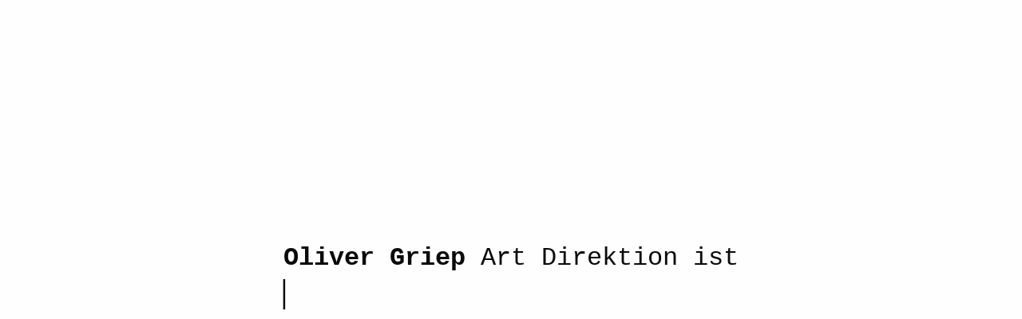

--- FILE ---
content_type: text/html;charset=UTF-8
request_url: https://olivergriep.de/
body_size: 307
content:
<!DOCTYPE html><html class="" lang="en"><head>
	<meta charset="utf-8">
	<meta http-equiv="x-ua-compatible" content="ie=edge">
	<meta name="viewport" content="width=device-width, initial-scale=1.0">
	<title>Oliver Griep AD ist jetzt zuzy.studio 🚀</title>
	<link rel="stylesheet" href="assets/css/app.css">

<meta class="foundation-mq"></head>

<body>

	

	<div class="grid-container">
		<div class="grid-y" style="height: 100vh;">
			<div class="cell small-5"><span class="hide">🚀</span></div>
			<div class="cell auto">
				<div class="grid-x grid-padding-x align-center">
					<div class="cell small-10 medium-8 large-6 align-self-middle">

						<div id="typed-strings" style="display: none;">
							<p><strong>Oliver&nbsp;Griep</strong> Art&nbsp;Direktion</p>
							<p><strong>Oliver&nbsp;Griep</strong> Art&nbsp;Direktion ist jetzt <a href="https://zuzy.studio">uzzy</a></p>
							<p><strong>Oliver&nbsp;Griep</strong> Art&nbsp;Direktion ist jetzt <a href="https://zuzy.studio">zzuy</a></p>
							<p><strong>Oliver&nbsp;Griep</strong> Art&nbsp;Direktion ist jetzt <a href="https://zuzy.studio">zyyu</a></p>
							<p><strong>Oliver&nbsp;Griep</strong> Art&nbsp;Direktion ist jetzt <a href="https://zuzy.studio">zuzy.studio</a></p>
							<p><strong>Oliver&nbsp;Griep</strong> Art&nbsp;Direktion ist jetzt <a href="https://zuzy.studio">zuzy.studio</a> 🚀 !!!</p>
						</div>
						<span id="typed"><strong>Oliver&nbsp;Griep</strong> Art&nbsp;Direktion ist </span><span class="typed-cursor" style="animation-iteration-count: 0;">▏</span>

					</div>
				</div>
			</div>
		</div>





</div></body></html>